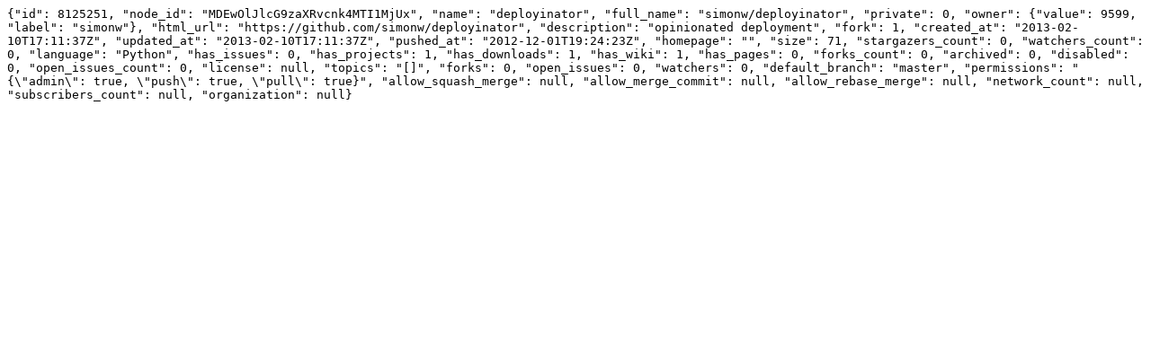

--- FILE ---
content_type: text/plain
request_url: https://github-to-sqlite-releases-j7hipcg4aq-uc.a.run.app/github/repos.json?_facet=language&updated_at__date=2013-02-10&language=Python&_facet_date=created_at&_sort=has_projects&_labels=on&_shape=array&_nl=on
body_size: 872
content:
{"id": 8125251, "node_id": "MDEwOlJlcG9zaXRvcnk4MTI1MjUx", "name": "deployinator", "full_name": "simonw/deployinator", "private": 0, "owner": {"value": 9599, "label": "simonw"}, "html_url": "https://github.com/simonw/deployinator", "description": "opinionated deployment", "fork": 1, "created_at": "2013-02-10T17:11:37Z", "updated_at": "2013-02-10T17:11:37Z", "pushed_at": "2012-12-01T19:24:23Z", "homepage": "", "size": 71, "stargazers_count": 0, "watchers_count": 0, "language": "Python", "has_issues": 0, "has_projects": 1, "has_downloads": 1, "has_wiki": 1, "has_pages": 0, "forks_count": 0, "archived": 0, "disabled": 0, "open_issues_count": 0, "license": null, "topics": "[]", "forks": 0, "open_issues": 0, "watchers": 0, "default_branch": "master", "permissions": "{\"admin\": true, \"push\": true, \"pull\": true}", "allow_squash_merge": null, "allow_merge_commit": null, "allow_rebase_merge": null, "network_count": null, "subscribers_count": null, "organization": null}